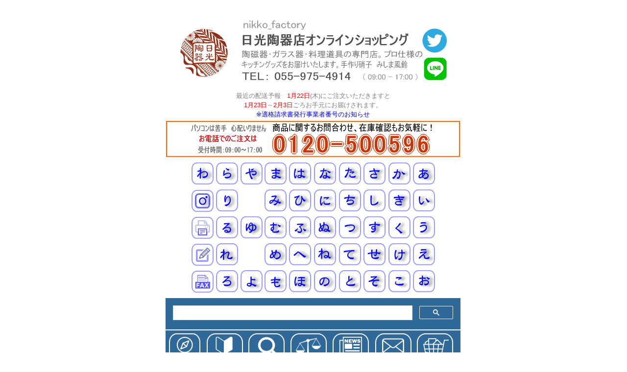

--- FILE ---
content_type: text/html
request_url: https://nikko-factory.co.jp/shop/P-19305.html
body_size: 63413
content:
<!DOCTYPE HTML>
<HTML>
<HEAD>
<META charset="utf-8">
<META name="keywords" content="アルファ,ガラス食器,通販">
<META NAME="Description" content="アルファ　ガラス食器をお求めやすい卸価格でネット通販している業務用調理道具、食器の専門店です。今月は商品合計が11,000円以上のお買い上げで、送料から800円お値引きいたします。">
<meta property="og:type" content="website"><meta property="og:image" content="https://nikko-factory.co.jp/shop/img/fb_ico.jpg" />
<meta property="og:site_name" content="アルファ　ガラス食器: 日光陶器店" />
<meta property="og:description" content="アルファ　ガラス食器のネット通販なら日光陶器店　業務用食器、厨房用品などテーブルウエアーからキッチングッズをお手ごろな価格でお届けしております。手作りガラスみしま風鈴やオリジナル食器、IH電磁調理機で使用できるお鍋や圧力鍋、家庭の味をサポートする保存容器や調理道具も人気です。" />
<TITLE>アルファ　ガラス食器:日光陶器店</TITLE>
<!-- Global site tag (gtag.js) - Google Analytics -->
<script async src="https://www.googletagmanager.com/gtag/js?id=UA-42002887-1"></script>
<script>
  window.dataLayer = window.dataLayer || [];
  function gtag(){dataLayer.push(arguments);}
  gtag('js', new Date());

  gtag('config', 'UA-42002887-1');
</script>
</HEAD>
<BODY bgcolor="#ffffff">
<CENTER><!DOCTYPE html>
<HEAD>
<META charset="utf-8">
<meta name="viewport" content="width=device-width">
<meta property="og:type" content="website"><meta property="og:image" content="https://nikko-factory.co.jp/shop/img/fb_ico.jpg" />
<link charset="UTF-8" href="style_nikko600.css" rel="stylesheet"><script type="text/javascript" src="https://ajax.googleapis.com/ajax/libs/jquery/1.7/jquery.min.js"></script>
<script>
$(function() {
    var nav = $('.nav');
    var navTop = nav.offset().top;
    $(window).scroll(function () {
        var winTop = $(this).scrollTop();
        if (winTop >= navTop) {
            nav.addClass('fixed')
        } else if (winTop <= navTop) {
            nav.removeClass('fixed')
        }
    });
    $('li', nav).hover(function(){
        $('ul',this).slideDown('fast');
    },
    function(){
        $('ul',this).slideUp('fast');
    });
});
</script><script type="text/javascript" src="date.js"></script>
</HEAD>
<BODY>
<TABLE width="600
" border="0" cellpadding="0" cellspacing="0" align="center">
  <TBODY valign="top">
    <TR valign="top" align="middle">
      <TD width="600" align="center">
      <TABLE width="600">
  <TBODY>
    <tr>
      <TD width="600" colspan="7" align="center"><p><br>
      </p>
        <p>          <IMG src="img/os_titlelogo.gif" width="598" height="137" border="0" usemap="#os_titlelogo">
          <MAP name="os_titlelogo">
            <AREA href="../index.html" shape="circle" coords="78,71,51">
            <AREA href="javascript:window.open('http://twitter.com/share?text='+encodeURIComponent(document.title)+'&url='+encodeURIComponent(location.href),'sharewindow','width=550, height=450, personalbar=0, toolbar=0, scrollbars=1, resizable=!');" shape="circle" coords="548,47,27"><br>
            <AREA href="https://line.me/R/ti/p/%40dwd3370u" target="_blank" shape="rect" coords="527,83,574,128">
            <AREA shape="default" nohref>
          </MAP>
        </p></td>
    </tr>
    <tr>
      <TD colspan="7" align="center" bgcolor="#FFFFFF"><small><FONT color=gray>        最近の配送予報　<FONT color=red><span class="duedate" data-date="0" data-text="MM月DD日"></span></FONT><span class="duedate" data-date="0" data-text="(W)"></span>にご注文いただきますと<br>
        <FONT color=red><span class="duedate" data-date="1" data-text="MM月DD日"></span></FONT>～<FONT color=red><span class="duedate" data-date="10" data-text="MM月DD日"></span></FONT>ごろお手元にお届けされます。<br>
        <a href="guide.html">※適格請求書発行事業者番号のお知らせ</a></FONT></small></td>
    </tr>
    <tr>
      <TD colspan="7" align="center" bgcolor="#FFFFFF"><a href="tel:0120500596"><img src="img/0120-500596.gif" width="600" height="74"></a></td>
    </tr>
          <tr>
            <TD align="center" colspan="11">
              <TABLE>
                <TBODY>
                  <tr>
                    <TD width="30" height="30"><FONT size="+2"><A href="all-wa.html"><IMG src="img/imawa.gif" width="46" height="45" border="0" alt="わ"></A></FONT></td>
                    <TD width="30" height="30"><FONT size="+2"><A href="all-ra.html"><IMG src="img/imara.gif" width="45" height="45" border="0" alt="ら"></A></FONT></td>
                    <TD width="30" height="30"><FONT size="+2"><A href="all-ya.html"><IMG src="img/imaya.gif" width="45" height="45" border="0" alt="や"></A></FONT></td>
                    <TD width="30" height="30"><FONT size="+2"><A href="all-ma.html"><IMG src="img/imama.gif" width="46" height="45" border="0" alt="ま"></A></FONT></td>
                    <TD width="30" height="30"><FONT size="+2"><A href="all-ha.html"><IMG src="img/imaha.gif" width="45" height="45" border="0" alt="は"></A></FONT></td>
                    <TD width="30" height="30"><FONT size="+2"><A href="all-na.html"><IMG src="img/imana.gif" width="46" height="45" border="0" alt="な"></A></FONT></td>
                    <TD width="30" height="30"><FONT size="+2"><A href="all-ta.html"><IMG src="img/imata.gif" width="46" height="45" border="0" alt="た"></A></FONT></td>
                    <TD width="30" height="30"><FONT size="+2"><A href="all-sa.html"><IMG src="img/imasa.gif" width="45" height="45" border="0" alt="さ"></A></FONT></td>
                    <TD width="30" height="30"><FONT size="+2"><A href="all-ka.html"><IMG src="img/imaka.gif" width="46" height="45" border="0" alt="か"></A></FONT></td>
                    <TD width="30" height="30"><FONT size="+2"><A href="all-a.html"><IMG src="img/imaa.gif" width="45" height="45" border="0" alt="あ"></A></FONT></td>
                  </tr>
                  <tr>
                    <TD width="30" height="30"><a href="now.html"><img src="img/imainstagram.gif" width="45" height="45" border="0" alt="SNS"></a></td>
                    <TD width="30" height="30"><FONT size="+2"><A href="all-ri.html"><IMG src="img/imari.gif" width="45" height="45" border="0" alt="り"></A></FONT></td>
                    <TD width="30" height="30"></td>
                    <TD width="30" height="30"><FONT size="+2"><A href="all-mi.html"><IMG src="img/imami.gif" width="46" height="45" border="0" alt="み"></A></FONT></td>
                    <TD width="30" height="30"><FONT size="+2"><A href="all-hi.html"><IMG src="img/imahi.gif" width="46" height="45" border="0" alt="ひ"></A></FONT></td>
                    <TD width="30" height="30"><FONT size="+2"><A href="all-ni.html"><IMG src="img/imani.gif" width="45" height="45" border="0" alt="に"></A></FONT></td>
                    <TD width="30" height="30"><FONT size="+2"><A href="all-chi.html"><IMG src="img/imachi.gif" width="45" height="45" border="0" alt="ち"></A></FONT></td>
                    <TD width="30" height="30"><FONT size="+2"><A href="all-si.html"><IMG src="img/imashi.gif" width="45" height="45" border="0" alt="し"></A></FONT></td>
                    <TD width="30" height="30"><FONT size="+2"><A href="all-ki.html"><IMG src="img/imaki.gif" width="45" height="45" border="0" alt="き"></A></FONT></td>
                    <TD width="30" height="30"><FONT size="+2"><A href="all-i.html"><IMG src="img/imai.gif" width="46" height="45" border="0" alt="い"></A></FONT></td>
                  </tr>
                  <tr>
                    <td><a href="#" onclick="window.print(); return false;"><IMG src="img/imaprint.gif" width="45" height="45" border="0" alt="ページを印刷する"></a></td>
                    <TD width="30" height="30"><FONT size="+2"><A href="all-ru.html"><IMG src="img/imaru.gif" width="45" height="45" border="0" alt="る"></A></FONT></td>
                    <TD width="30" height="30"><FONT size="+2"><A href="all-yu.html"><IMG src="img/imayu.gif" width="45" height="45" border="0" alt="ゆ"></A></FONT></td>
                    <TD width="30" height="30"><FONT size="+2"><A href="all-mu.html"><IMG src="img/imamu.gif" width="45" height="45" border="0" alt="む"></A></FONT></td>
                    <TD width="30" height="30"><FONT size="+2"><A href="all-fu.html"><IMG src="img/imafu.gif" width="47" height="45" border="0" alt="ふ"></A></FONT></td>
                    <TD width="30" height="30"><FONT size="+2"><A href="all-nu.html"><IMG src="img/imanu.gif" width="46" height="45" border="0" alt="ぬ"></A></FONT></td>
                    <TD width="30" height="30"><FONT size="+2"><A href="all-tu.html"><IMG src="img/imatu.gif" width="45" height="45" border="0" alt="つ"></A></FONT></td>
                    <TD width="30" height="30"><FONT size="+2"><A href="all-su.html"><IMG src="img/imasu.gif" width="46" height="45" border="0" alt="す"></A></FONT></td>
                    <TD width="30" height="30"><FONT size="+2"><A href="all-ku.html"><IMG src="img/imaku.gif" width="45" height="45" border="0" alt="く"></A></FONT></td>
                    <TD width="30" height="30"><FONT size="+2"><A href="all-u.html"><IMG src="img/imau.gif" width="45" height="45" border="0" alt="う"></A></FONT></td>
                  </tr>
                  <tr>
                    <td><a href="shop/../../weblog/"><img src="img/imaweblog.gif" width="45" height="45" border="0"></a></td>
                    <TD width="30" height="30"><FONT size="+2"><A href="all-re.html"><IMG src="img/imare.gif" width="46" height="45" border="0" alt="れ"></A></FONT></td>
                    <TD width="30" height="30"></td>
                    <TD width="30" height="30"><FONT size="+2"><A href="all-me.html"><IMG src="img/imame.gif" width="46" height="45" border="0" alt="め"></A></FONT></td>
                    <TD width="30" height="30"><FONT size="+2"><A href="all-he.html"><IMG src="img/imahe.gif" width="46" height="45" border="0" alt="へ"></A></FONT></td>
                    <TD width="30" height="30"><FONT size="+2"><A href="all-ne.html"><IMG src="img/imane.gif" width="47" height="45" border="0" alt="ね"></A></FONT></td>
                    <TD width="30" height="30"><FONT size="+2"><A href="all-te.html"><IMG src="img/imate.gif" width="45" height="45" border="0" alt="て"></A></FONT></td>
                    <TD width="30" height="30"><FONT size="+2"><A href="all-se.html"><IMG src="img/imase.gif" width="47" height="45" border="0" alt="せ"></A></FONT></td>
                    <TD width="30" height="30"><FONT size="+2"><A href="all-ke.html"><IMG src="img/imake.gif" width="46" height="45" border="0" alt="け"></A></FONT></td>
                    <TD width="30" height="30"><FONT size="+2"><A href="all-e.html"><IMG src="img/imae.gif" width="46" height="45" border="0" alt="え"></A></FONT></td>
                  </tr>
                  <tr>
                    <td><a href="./fax.html"><img src="img/imafax.gif" width="45" height="45" border="0"></a></td>
                    <TD width="30" height="30"><FONT size="+2"><A href="all-ro.html"><IMG src="img/imaro.gif" width="45" height="45" border="0" alt="ろ"></A></FONT></td>
                    <TD width="30" height="30"><FONT size="+2"><A href="all-yo.html"><IMG src="img/imayo.gif" width="45" height="45" border="0" alt="よ"></A></FONT></td>
                    <TD width="30" height="30"><FONT size="+2"><A href="all-mo.html"><IMG src="img/imamo.gif" width="45" height="45" border="0" alt="も"></A></FONT></td>
                    <TD width="30" height="30"><FONT size="+2"><A href="all-ho.html"><IMG src="img/imaho.gif" width="46" height="45" border="0" alt="ほ"></A></FONT></td>
                    <TD width="30" height="30"><FONT size="+2"><A href="all-no.html"><IMG src="img/imano.gif" width="45" height="45" border="0" alt="の"></A></FONT></td>
                    <TD width="30" height="30"><FONT size="+2"><A href="all-to.html"><IMG src="img/imato.gif" width="45" height="45" border="0" alt="と"></A></FONT></td>
                    <TD width="30" height="30"><FONT size="+2"><A href="all-so.html"><IMG src="img/imaso.gif" width="45" height="45" border="0" alt="そ"></A></FONT></td>
                    <TD width="30" height="30"><FONT size="+2"><A href="all-ko.html"><IMG src="img/imako.gif" width="45" height="45" border="0" alt="こ"></A></FONT></td>
                    <TD width="30" height="30"><FONT size="+2"><A href="all-o.html"><IMG src="img/imao.gif" width="46" height="45" border="0" alt="お"></A></FONT></td>
                  </tr>
                </TBODY>
              </TABLE>
            </td>
          </tr>
          <tr>
            <TD colspan="7" align="center" bgcolor="#2E699A" ><script async src="https://cse.google.com/cse.js?cx=a9ac0f57ba377c1bb"></script>
<div class="gcse-search"></TD>
          </TR>
          <tr>
            <TD colspan="7" align="center" bgcolor="#2E699A" ><div class="nav">
    <ul class="clearfix"><li><a href="../next.cgi?page=random01""><img src="img/go_tours.gif" width="72" height="80" border="0" alt="index"></a></li><li><a href="guide.html"><img src="img/go_guide.gif" width="82" height="80" border="0" alt="購入ガイド"></a></li>
        <li><a href="category.html"><IMG src="img/go_search.gif" width="82" height="80" border="0" alt="カテゴリ"></a></li>
        <li><a href="#recom"><IMG src="img/go_recom.gif" width="82" height="80" border="0" alt="似ている関連商品"></a></li><li><a href="index.html"><img src="img/go_news.gif" width="82" height="80" border="0" alt="ブログ日光陶器店"></a></li><li><a href="../../weblog/mail/"><img src="img/go_mail.gif" width="82" height="80" border="0" alt="お問い合わせ"></a></li><li><a href="mart.cgi"><IMG src="img/go_cart.gif" width="82" height="80" border="0" alt="カゴの中をみる"></a></li>
    </ul>
            </div></TD>
    </TR>
        </TBODY>
</TABLE>
</BODY>
</HTML>

<TABLE>
  <TBODY>
    <tr>
      <TD colspan="5" valign="top" bgcolor="#ffffff" width="600">
      <TABLE bgcolor="#ffffff">
        <TBODY>
          <tr>
            <TD colspan="9" bgcolor="#ffffff" valign="top" align="center">
            <TABLE bgcolor="#ffffff" width="600">
              <TBODY align="center">
                <tr>
                  <TD colspan="3" align="left"><A href="../index.html">TOP</A>＞<A href="06-00.html"><IMG src="ico001.gif" width="16" height="16" border="0">ガラス食器</A>＞<A href="06-01.html">ガラス食器</A></td>
                </tr>
                <tr>
                  <TD colspan="3" align="left"></td>
                </tr>
                <tr>
                  <td colspan="3" align="center" bgcolor="#000099"><img src="line600.gif" border="0" ><br><h1 style="margin:0"><font color="#ffffff">アルファ　ガラス食器</FONT></h1></td>
                </tr>
                <tr>
                  <TD colspan="3"><IMG src="img/P-19305b.jpg" border="0" width="453" height="129"></td>
                </tr>
                <tr>
                  <TD colspan="3" align="center">
                  <P class="main">　</P>
                  <P class="main"><IMG src="img/osusume1.gif" alt="おすすめポイント" width="70" height="54" border="0">　一番よく使われているプレーンなガラス食器です<br>
                    サラダ、パスタ、冷しゃぶなどの冷たいメニューに合いますよ。</P>
                  <P class="main"><br>
                  </P>
                  </td>
                </tr>
                <tr>
                  <TD colspan="2" align="center" valign="top"><IMG src="img/line300w.gif" width="300" height="19" border="0"><br>
                  <br>
                  <IMG src="img/P-19305.jpg" border="0" width="189" height="83"></td>
                  <TD valign="top">
                  <TABLE cellspacing="0" cellpadding="0" border="0">
                    <TBODY>
                      <TR valign="top" align="middle">
                        <TD align="left" width="300" valign="top"><IMG src="img/line300od.gif" border="0" width="300" height="19"><br>
                        <TABLE cellspacing="0" cellpadding="1" width="300" bgcolor="#ff9900" border="0">
                          <TBODY>
                            <tr>
                              <TD width="100%">
                              <TABLE cellspacing="0" cellpadding="4" width="100%" border="0" bgcolor="#ffffff">
                                <TBODY>
                                  <tr>
                                    <td>
                                    <FORM style="margin:0" method="POST" action="https://nikko-factory.co.jp/shop/mart.cgi" target="_top">品番：P-19305<br>
                                    品名：アルファ　プレート21　3個入<br>
                                    寸法：φ210×H25mm<br>
                                    <FONT size="-1">※　1個あたり<FONT color="#cb0115"><b>560円</b></FONT></FONT><br><FONT size="-1">参考価格：2,112円　</FONT><B><FONT color="#bf0000" size="-1">20%OFF</FONT></B><BR>価格<B><FONT color="#FF0000">￥１，６８０円
<br>
                                    </FONT></B>数量：<input type="hidden" name="code" value="P_19305"><input type="text" name="num" value="1" size="3"> <INPUT type="image" src="img/gocargon.gif" alt="買い物カゴへいれる"></FORM>
                                    </td>
                                  </tr>
                                </TBODY>
                              </TABLE>
                              </td>
                            </tr>
                          </TBODY>
                        </TABLE>
                        </td>
                      </tr>
                      <tr></tr>
                    </TBODY>
                  </TABLE>
                  </td>
                </tr>
                <tr>
                  <TD colspan="3"><IMG src="line600o.gif" width="598" height="4" border="0"></td>
                </tr>
                <tr>
                  <TD colspan="2" align="center" valign="top"><br>
                  <IMG src="img/P-19306.jpg" border="0" width="178" height="82"></td>
                  <TD valign="top">
                  <TABLE cellspacing="0" cellpadding="0" border="0">
                    <TBODY>
                      <TR valign="top" align="middle">
                        <td>
                        <TABLE cellspacing="0" cellpadding="1" width="300" bgcolor="#ff9900" border="0">
                          <TBODY>
                            <tr>
                              <TD width="100%">
                              <TABLE cellspacing="0" cellpadding="4" width="100%" border="0" bgcolor="#ffffff">
                                <TBODY>
                                  <tr>
                                    <td>
                                    <FORM style="margin:0" method="POST" action="https://nikko-factory.co.jp/shop/mart.cgi" target="_top">品番：P-19306<br>
                                    品名：アルファ　プレート18　6個入<br>
                                    寸法：φ180×H22mm<br>
                                    <FONT size="-1">※　1個あたり<FONT color="#cb0115"><b>379円</b></FONT></FONT><br><FONT size="-1">参考価格：2,838円　</FONT><B><FONT color="#bf0000" size="-1">20%OFF</FONT></B><BR>価格<B><FONT color="#FF0000">￥２，２７０円
<br>
                                    </FONT></B>数量：<input type="hidden" name="code" value="P_19306"><input type="text" name="num" value="1" size="3"> <INPUT type="image" src="img/gocargon.gif" alt="買い物カゴへいれる"></FORM>
                                    </td>
                                  </tr>
                                </TBODY>
                              </TABLE>
                              </td>
                            </tr>
                          </TBODY>
                        </TABLE>
                        </td>
                      </tr>
                      <tr></tr>
                    </TBODY>
                  </TABLE>
                  </td>
                </tr>
                <tr>
                  <TD colspan="3"><IMG src="line600o.gif" width="598" height="4" border="0"></td>
                </tr><tr><TD colspan="2" align="center" valign="top"><br>
                  <IMG src="img/P-19307.jpg" border="0" width="167" height="81"></td>
                  <TD valign="top">
                  <TABLE cellspacing="0" cellpadding="0" border="0">
                    <TBODY>
                      <TR valign="top" align="middle">
                        <td>
                        <TABLE cellspacing="0" cellpadding="1" width="300" bgcolor="#ff9900" border="0">
                          <TBODY>
                            <tr>
                              <TD width="100%">
                              <TABLE cellspacing="0" cellpadding="4" width="100%" border="0" bgcolor="#ffffff">
                                <TBODY>
                                  <tr>
                                    <td>
                                    <FORM style="margin:0" method="POST" action="https://nikko-factory.co.jp/shop/mart.cgi" target="_top">品番：P-19307<br>
                                    品名：アルファ　プレート15　6個入<br>
                                    寸法：φ150×H21mm<br>
                                    <FONT size="-1">※　1個あたり<FONT color="#cb0115"><b>352円</b></FONT></FONT><br><FONT size="-1">参考価格：2,640円　</FONT><B><FONT color="#bf0000" size="-1">20%OFF</FONT></B><BR>価格<B><FONT color="#FF0000">￥２，１１０円
<br>
                                    </FONT></B>数量：<input type="hidden" name="code" value="P_19307"><input type="text" name="num" value="1" size="3"> <INPUT type="image" src="img/gocargon.gif" alt="買い物カゴへいれる"></FORM>
                                    </td>
                                  </tr>
                                </TBODY>
                              </TABLE>
                              </td>
                            </tr>
                          </TBODY>
                        </TABLE>
                        </td>
                      </tr>
                      <tr></tr>
                    </TBODY>
                  </TABLE>
                  </td>
                </tr>
                <tr>
                  <TD colspan="3"><IMG src="line600o.gif" width="598" height="4" border="0"></td></tr>
                <tr>
                  <TD colspan="2" align="center" valign="top"><br>
                    <br>
                    <IMG src="img/P-19307.jpg" border="0" width="130" height="55"></td>
                  <TD valign="top">
                  <TABLE cellspacing="0" cellpadding="0" border="0">
                    <TBODY>
                      <TR valign="top" align="middle">
                        <td>
                        <TABLE cellspacing="0" cellpadding="1" width="300" bgcolor="#ff9900" border="0">
                          <TBODY>
                            <tr>
                              <TD width="100%">
                              <TABLE cellspacing="0" cellpadding="4" width="100%" border="0" bgcolor="#ffffff">
                                <TBODY>
                                  <tr>
                                    <td>
                                    <FORM style="margin:0" method="POST" action="https://nikko-factory.co.jp/shop/mart.cgi" target="_top">
                                      品番：P-19310<br>
                                        品名：アルファ　プレート12　6個入<br>
                                        寸法：φ120×H20mm<br>
                                        <FONT size="-1">※　1個あたり<FONT color="#cb0115"><b>342円</b></FONT></FONT><br><FONT size="-1">参考価格：2,574円　</FONT><B><FONT color="#bf0000" size="-1">20%OFF</FONT></B><BR>価格<B><FONT color="#FF0000">￥２，０５０円
                                          <br>
                                          </FONT></B>数量：<input type="hidden" name="code" value="P_19310"><input type="text" name="num" value="1" size="3"> <INPUT type="image" src="img/gocargon.gif" alt="買い物カゴへいれる">
                                      
</FORM>
                                    </td>
                                  </tr>
                                </TBODY>
                              </TABLE>
                              </td>
                            </tr>
                          </TBODY>
                        </TABLE>
                        </td>
                      </tr>
                      <tr></tr>
                    </TBODY>
                  </TABLE>
                  </td>
                </tr>
                <tr>
                  <TD colspan="3"><IMG src="line600o.gif" width="598" height="4" border="0"></td>
                </tr>
                <tr>
                  <TD colspan="2" align="center" valign="top"><IMG src="img/P-19301.jpg" border="0" width="192" height="113"></td>
                  <TD valign="top">
                  <TABLE cellspacing="0" cellpadding="0" border="0">
                    <TBODY>
                      <TR valign="top" align="middle">
                        <td>
                        <TABLE cellspacing="0" cellpadding="1" width="300" bgcolor="#ff9900" border="0">
                          <TBODY>
                            <tr>
                              <TD width="100%">
                              <TABLE cellspacing="0" cellpadding="4" width="100%" border="0" bgcolor="#ffffff">
                                <TBODY>
                                  <tr>
                                    <td>
                                    <FORM style="margin:0" method="POST" action="https://nikko-factory.co.jp/shop/mart.cgi" target="_top">品番：P-19301<br>
                                    品名：アルファ　ボール18　3個入<br>
                                    寸法：φ180×H60mm<br>
                                    <FONT size="-1">※　1個あたり<FONT color="#cb0115"><b>537円</b></FONT></FONT><br><FONT size="-1">参考価格：2,013円　</FONT><B><FONT color="#bf0000" size="-1">20%OFF</FONT></B><BR>価格<B><FONT color="#FF0000">￥１，６１０円
<br>
                                    </FONT></B>数量：<input type="hidden" name="code" value="P_19301"><input type="text" name="num" value="1" size="3"> <INPUT type="image" src="img/gocargon.gif" alt="買い物カゴへいれる"></FORM>
                                    </td>
                                  </tr>
                                </TBODY>
                              </TABLE>
                              </td>
                            </tr>
                          </TBODY>
                        </TABLE>
                        </td>
                      </tr>
                      <tr></tr>
                    </TBODY>
                  </TABLE></td>
                </tr>
                <tr>
                  <TD colspan="3"><IMG src="line600o.gif" width="598" height="4" border="0"></td>
                </tr>
                <tr>
                  <TD colspan="2" align="center" valign="top"><IMG src="img/P-19302.jpg" border="0" width="180" height="107"></td>
                  <TD valign="top">
                  <TABLE cellspacing="0" cellpadding="0" border="0">
                    <TBODY>
                      <TR valign="top" align="middle">
                        <td>
                        <TABLE cellspacing="0" cellpadding="1" width="300" bgcolor="#ff9900" border="0">
                          <TBODY>
                            <tr>
                              <TD width="100%">
                              <TABLE cellspacing="0" cellpadding="4" width="100%" border="0" bgcolor="#ffffff">
                                <TBODY>
                                  <tr>
                                    <td>
                                    <FORM style="margin:0" method="POST" action="https://nikko-factory.co.jp/shop/mart.cgi" target="_top">品番：P-19302<br>
                                    品名：アルファ　ボール15　6個入<br>
                                    寸法：φ152×H51mm<br>
                                    <FONT size="-1">※　1個あたり<FONT color="#cb0115"><b>352円</b></FONT></FONT><br><FONT size="-1">参考価格：2,640円　</FONT><B><FONT color="#bf0000" size="-1">20%OFF</FONT></B><BR>価格<B><FONT color="#FF0000">￥２，１１０円
<br>
                                    </FONT></B>数量：<input type="hidden" name="code" value="P_19302"><input type="text" name="num" value="1" size="3"> <INPUT type="image" src="img/gocargon.gif" alt="買い物カゴへいれる"></FORM>
                                    </td>
                                  </tr>
                                </TBODY>
                              </TABLE>
                              </td>
                            </tr>
                          </TBODY>
                        </TABLE>
                        </td>
                      </tr>
                      <tr></tr>
                    </TBODY>
                  </TABLE>
                  </td>
                </tr>
                <tr>
                  <TD colspan="3"><IMG src="line600o.gif" width="598" height="4" border="0"></td>
                </tr>
                <tr>
                  <TD colspan="2" align="center" valign="top"><IMG src="img/P-19303.jpg" border="0" width="170" height="106"></td>
                  <TD valign="top">
                  <TABLE cellspacing="0" cellpadding="0" border="0">
                    <TBODY>
                      <TR valign="top" align="middle">
                        <td>
                        <TABLE cellspacing="0" cellpadding="1" width="300" bgcolor="#ff9900" border="0">
                          <TBODY>
                            <tr>
                              <TD width="100%">
                              <TABLE cellspacing="0" cellpadding="4" width="100%" border="0" bgcolor="#ffffff">
                                <TBODY>
                                  <tr>
                                    <td>
                                    <FORM style="margin:0" method="POST" action="https://nikko-factory.co.jp/shop/mart.cgi" target="_top">品番：P-19303<br>
                                    品名：アルファ　ボール12　6個入<br>
                                    寸法：φ120×H44mm<br>
                                    <FONT size="-1">※　1個あたり<FONT color="#cb0115"><b>307円</b></FONT></FONT><br><FONT size="-1">参考価格：2,310円　</FONT><B><FONT color="#bf0000" size="-1">20%OFF</FONT></B><BR>価格<B><FONT color="#FF0000">￥１，８４０円
<br>
                                    </FONT></B>数量：<input type="hidden" name="code" value="P_19303"><input type="text" name="num" value="1" size="3"> <INPUT type="image" src="img/gocargon.gif" alt="買い物カゴへいれる"></FORM>
                                    </td>
                                  </tr>
                                </TBODY>
                              </TABLE>
                              </td>
                            </tr>
                          </TBODY>
                        </TABLE>
                        </td>
                      </tr>
                      <tr></tr>
                    </TBODY>
                  </TABLE>
                  </td>
                </tr>
                <tr>
                  <TD colspan="3"><IMG src="line600o.gif" width="598" height="4" border="0"></td>
                </tr>
                <tr>
                  <TD colspan="2" align="center" valign="top"><IMG src="img/P-19304.jpg" border="0" width="136" height="111"></td>
                  <TD valign="top">
                  <TABLE cellspacing="0" cellpadding="0" border="0">
                    <TBODY>
                      <TR valign="top" align="middle">
                        <td>
                        <TABLE cellspacing="0" cellpadding="1" width="300" bgcolor="#ff9900" border="0">
                          <TBODY>
                            <tr>
                              <TD width="100%">
                              <TABLE cellspacing="0" cellpadding="4" width="100%" border="0" bgcolor="#ffffff">
                                <TBODY>
                                  <tr>
                                    <td>
                                    <FORM style="margin:0" method="POST" action="https://nikko-factory.co.jp/shop/mart.cgi" target="_top">品番：P-19304<br>
                                    品名：アルファ　ボール9　6個入<br>
                                    寸法：φ94×H54mm<br>
                                    <FONT size="-1">※　1個あたり<FONT color="#cb0115"><b>245円</b></FONT></FONT><br><FONT size="-1">参考価格：1,848円　</FONT><B><FONT color="#bf0000" size="-1">20%OFF</FONT></B><BR>価格<B><FONT color="#FF0000">￥１，４７０円<br>
                                    </FONT></B>数量：<input type="hidden" name="code" value="P_19304"><input type="text" name="num" value="1" size="3"> <INPUT type="image" src="img/gocargon.gif" alt="買い物カゴへいれる"></FORM>
                                    </td>
                                  </tr>
                                </TBODY>
                              </TABLE>
                              </td>
                            </tr>
                          </TBODY>
                        </TABLE>
                        </td>
                      </tr>
                      <tr></tr>
                    </TBODY>
                  </TABLE>
                  </td>
                </tr>
                <tr>
                  <TD colspan="3"><IMG src="line600o.gif" width="598" height="4" border="0"></td>
                </tr>
              </TBODY>
            </TABLE>
            </td>
          </tr>
          <tr>
            <TD colspan="9" align="center" bgcolor="#ffffff"> </td>
          </tr>
          <tr>
            <TD colspan="9" align="center" bgcolor="#ffffff"><A href="https://nikko-factory.co.jp/" target="_top"><B>他の商品も見てみる</B></A>&nbsp;<B><A href="https://nikko-factory.co.jp/shop/mart.cgi" target="_parent">かごの中を見る/ご注文へ</A></B> 　</td>
          </tr>
          <tr>
            <TD colspan="9"><A href="https://nikko-factory.co.jp/shop/mart.cgi" target="_parent"><IMG src="img/gocago_line.gif" width="588" height="40" border="0"></A><br><!DOCTYPE HTML>
<HTML>
<HEAD>
<META charset="utf-8">

<TITLE></TITLE></HEAD>
<BODY><CENTER>
</center></BODY>
</HTML>
 
<br>
<img src="img/reco.gif" width="598" height="25" border="0" alt="こんな商品もあります。"></td>
          </tr>
<tr>
            <TD colspan="9" align="center">おうちで応援　ダイナミックセール開催中!</td>
          </tr>
          <tr>
            <TD colspan="9"><A href="sss_salad.html">サラダ</A><!DOCTYPE HTML>
<HTML>
<HEAD>
<META charset="utf-8">
<META name="keywords" content="サラダボール,通販">
<META NAME="Description" content="サラダボール関連商品をお求めやすい卸価格でネット通販している業務用調理道具、食器の専門店です。今月は商品合計が11,000円以上のお買い上げで、送料から800円お値引きいたします。">
<meta property="og:type" content="website"><meta property="og:image" content="https://nikko-factory.co.jp/shop/img/fb_ico.jpg" />
<meta property="og:site_name" content="サラダボール関連商品: 日光陶器店" />
<meta property="og:description" content="サラダボール関連商品のネット通販なら日光陶器店　業務用食器、厨房用品などテーブルウエアーからキッチングッズをお手ごろな価格でお届けしております。手作りガラスみしま風鈴やオリジナル食器、IH電磁調理機で使用できるお鍋や圧力鍋、家庭の味をサポートする保存容器や調理道具も人気です。" />
<TITLE>サラダボール関連商品:日光陶器店</TITLE>
<!-- Global site tag (gtag.js) - Google Analytics -->
<script async src="https://www.googletagmanager.com/gtag/js?id=UA-42002887-1"></script>
<script>
  window.dataLayer = window.dataLayer || [];
  function gtag(){dataLayer.push(arguments);}
  gtag('js', new Date());

  gtag('config', 'UA-42002887-1');
</script>
<STYLE type="text/css">
<!--
A {
  text-decoration: none;
}
a:hover {
  background-color: #ffcaff;
}
-->
</STYLE>
<link charset="UTF-8" href="style_sss.css" rel="stylesheet">
</HEAD>
<BODY><TABLE>
  <TBODY>
    <tr>
      <TD width="600">
      <TABLE cellspacing="0" cellpadding="1" width="498" bgcolor="#ff9900" border="0">
        <TBODY>
          <tr>
            <TD width="100%">
            <TABLE cellspacing="0" cellpadding="4" width="100%" border="0" bgcolor="#ffffff">
              <TBODY>
                <tr>
                  <TD colspan="5" class="white">◆　サラダボール</td>
                  </tr>
                <tr>
                  <TD align="center"><img src="line120.gif" width="110" height="1"></td>
                  <TD align="center"><img src="line120.gif" width="110" height="1"></td>
                  <TD align="center"><img src="line120.gif" width="110" height="1"></td>
                  <TD align="center"><img src="line120.gif" width="110" height="1"></td>
                  <TD align="center"><img src="line120.gif" width="110" height="1"></td>
                </tr>
                <tr>
                  <TD align="center"><A href="psl25.html"><IMG src="img/psl25a.jpg" alt="ケヤキ　サラダボール" width="90" height="54" border="0"><br>
天然木<br>
サラダボール<br>
こげ茶<br>
<font color="#cb0115">１，１８０円〜</font></A></td>
                  <TD align="center"><a href="psl-24.html"><img src="img/psl-22a.jpg" alt="天然木サラダボール" width="90" height="58" border="0"><br>
天然木<br>
サラダボール<br>
ナチュラル<br>
<FONT color="#cb0115">１，１８０円〜</FONT></a></td>
                  <TD align="center">&nbsp;</td>
                  <TD align="center"><a href="psl-92.html"><img src="img/psl-92a.jpg" border="0" width="95" height="67"><br>
木製　ニュー<br>
サラダボール<br>
茶<br>
<font color="#cb0115">９９０円〜</font></a>　　 </td>
                  <TD align="center"><a href="psl-91.html"><img src="img/psl-91a.jpg" border="0" width="90" height="61"><br>
木製　ニュー<br>
サラダボール<br>
木白<br>
<font color="#cb0115">９９０円〜</font></a>　　</td>
                </tr>
                <tr>
                  <TD align="center"><a href="pslc4.html"><img src="img/pslc4a.jpg" border="0" width="96" height="75"><br>
木製<br>
サラダボール<br>
<font color="#cb0115">２，３８０円〜</font></a>　</td>
                  <TD align="center"><A href="phla7.html"><span class="main"><img src="img/phla7a.jpg" alt="ベラール　オリーブウッド　フルーツボール" border="0" /><br>
ベラール<br>
オリーブウッド<br>
フルーツボール</span><br>
<FONT color="#cb0115">31,020円〜</FONT></A></td>
                  <TD align="center"><a href="pmlb2.html"><img src="img/pmlb2a.jpg" border="0" width="91" height="50"><br>
木製　特大<br>
丸鉢ベース<br>
惣菜くり鉢<br>
<font color="#cb0115">１５，４００円〜</font></a></td>
                  <TD align="center">　<a href="rslf1.html"><img src="img/rslf3a.jpg" border="0" width="91" height="60"><br>
メラミン木目<br>
サラダボール<br>
<font color="#cb0115">５３０円〜</font></a>　</td>
                  <TD align="center">　</td>
                </tr>
                <tr>
                  <TD align="center"><a href="B-15104.html"><img src="img/B-15104a.jpg" alt="グラシューグラス" width="91" height="58" border="0"><br>
グラシュー<br>
フリーグラス<br>
ボールプレート<br>
<font size="-1">1個あたり：</font><br>
<font color="#cb0115">２６７円〜</font></a>　</td>
                  <TD align="center">　<a href="P-19305.html"><img src="img/P-19305a.jpg" alt="アルファープレート" width="90" height="95" border="0"><br>
アルファ<br>
プレート<br>
<font size="-1">1個あたり：</font><br>
<font color="#cb0115">２００円〜</font></a></td>
                  <TD align="center"><A href="ts-05108-12.html"><span class="main"><img src="img/rhn60a.jpg" alt="花かざりショットグラス（６ヶ入）　ＯＣ２００１" border="0" /><br>
花かざり<br>
ビュッフェ<br>
グラス　カップ<br>
プレート</span><br>
<FONT color="#cb0115">４，５５４円〜</FONT></A></td>
                  <TD align="center">&nbsp;</td>
                  <TD align="center"><a href="pak14.html"><span class="main"><img src="img/pak14a.jpg" alt="アカシア　ラウンドボウル　１０cm" border="0" /><br>
アカシア<br>
木製食器<br>
ラウンドボウル<br>
プレート
        トレー<br>
カッティングボード</span><br>
<font color="#cb0115">１，３２０円〜</font></a></td>
                </tr>
                <tr>
                  <TD align="center"><a href="sm138.html"><span class="main"><img src="img/sm138a.jpg" alt="藍凛堂　芙蓉手草花　RI　リム14ボール" border="0" /><br>
藍凛堂<br>
リム14<br>
ボール</span><br>
<font color="#cb0115">６９０円</font></a></td>
                  <TD align="center"><A href="ralm6.html"><span class="main"><img src="img/ralm6a.jpg" alt="シーズンズバー　クリアボウル（ガラス製）　１４cm　Ｌ３７０７" border="0" /><br>
                    シーズンズバー<br>
クリアボウル<br>
ガラス製</span><br>
<FONT color="#cb0115">４８０円〜</FONT></A></td>
                  <TD align="center">&nbsp;</td>
                  <TD align="center">　</td>
                  <TD align="center">　</td>
                </tr>
                <tr>
                  <TD colspan="5" align="left" class="white">◆　サラダトング・サーバー</td>
                </tr>
                <tr>
                  <TD align="center">　</td>
                  <TD align="center"><A href="nkt25.html"><span class="main"><img src="img/nkt25a.jpg" alt="ベラール　オリーブウッド　カッティング　ボード　特大　５４３７２　" border="0" /><BR>
ベラール<br>
オリーブウッド<br>
カッティング<br>
ボード</span><BR>
<FONT color="#cb0115">２，８６０円～</FONT></A></td>
                  <TD align="center">　<a href="psc97.html"><img src="img/psc97a.jpg" border="0" alt="マジック　サービングスプーン" width="90" height="122" /><br>
                    マジック<br>
                    サービング<br>
  <font color="#cb0115">２，３１０円〜</font></a></td>
                  <TD align="center"><A href="oyn05.html"><span class="main"><img src="img/oyn05a.jpg" alt="ののじ１８−８ユニバーサル　パーソナルトング　ＬＴＧ−Ｓ０１" border="0" /><br>
ののじ　トング<br>
サービストング<br>
スパゲティー<br>
サラダトング</span><br>
<FONT color="#cb0115">９１０円〜</FONT></A></td>
                  <TD align="center">　<A href="ppp-50.html"><IMG src="img/ppp-50a.jpg" border="0" width="83" height="96"><br>
IKEDA<br>
岩塩挽き<br>
<FONT color="#cb0115">８，４７０円～</FONT></A></td>
                </tr>
                <tr>
                  <TD colspan="5" align="center" class="white">◆　サラダ　水切り</td>
                </tr>
                <tr>
                  <TD align="center"><A href="bspc5.html"><span class="main"><img src="img/bspc5a.jpg" alt="ザッセンハウス　スパイスグラインダー　ＺＡＳ０７６０８０　" border="0" /><br>
                    ザッセンハウス<br>
スパイス<br>
グラインダー</span><br>
<FONT color="#cb0115">６，３１０円〜</FONT></A></td>
                  <TD align="center"><A href="asl21.html"><span class="main"><img src="img/asl2a.jpg" alt="野菜水切り器　バリバリサラダビッグ　" border="0" /><br>
野菜水切り器<br>
バリバリ<br>
サラダ</span><br>
<FONT color="#cb0115">８９０円〜</FONT></A>　</td>
                  <TD align="center">　<A href="amz11.html"><span class="main"><img src="img/amz11a.jpg" alt="抗菌ジャンボ野菜水切り器　２０型" border="0" /><br>
抗菌<br>
ジャンボ<br>
野菜水切り器</span><br>
<FONT color="#cb0115">30,360円〜</FONT></A></td>
                  <TD align="center"><A href="asl63.html"><span class="main"><img src="img/asl630a.jpg" alt="ＶｉＶ（ヴィヴ）サラダスピナー　Ｓ　レッド　６８２００" border="0" /><br>
野菜水切り<br>
ＶｉＶ（ヴィヴ）<br>
サラダスピナー</span><br>
<FONT color="#cb0115">２，２９０円〜</FONT></A></td>
                  <TD align="center">　</td>
                </tr>
                </TBODY>
            </TABLE>
            </td>
          </tr>
        </TBODY>
      </TABLE>
      </td>
    </tr>
  </TBODY>
</TABLE>
</BODY>
</HTML>
</td>
          </tr>
          <tr>
            <TD colspan="9"></td>
          </tr>
          <tr>
            <TD colspan="9"><!DOCTYPE HTML>
<HTML>
<HEAD>
<META charset="utf-8">

</HEAD>
<BODY><TABLE cellspacing="0" cellpadding="4" width="556" bgcolor="#ffffff" border="0" align="center">
              <TBODY>
                <tr>
                  <TD colspan="3"><CENTER>
                    <br>
                  </CENTER>
                    <CENTER>
                      <IMG src="img/imafirst.gif" width="560 height="39" border="0">
                    </CENTER>
                    <br>
                    <TABLE align="center">
                      <TBODY align="center">
    <tr>
      <TD align="center" colspan="11">
        <TABLE>
          <TBODY>
            <tr>
              <TD width="30" height="30"><FONT size="+2"><A href="all-wa.html"><IMG src="img/imawa.gif" width="46" height="45" border="0" alt="わ"></A></FONT></td>
              <TD width="30" height="30"><FONT size="+2"><A href="all-ra.html"><IMG src="img/imara.gif" width="45" height="45" border="0" alt="ら"></A></FONT></td>
              <TD width="30" height="30"><FONT size="+2"><A href="all-ya.html"><IMG src="img/imaya.gif" width="45" height="45" border="0" alt="や"></A></FONT></td>
              <TD width="30" height="30"><FONT size="+2"><A href="all-ma.html"><IMG src="img/imama.gif" width="46" height="45" border="0" alt="ま"></A></FONT></td>
              <TD width="30" height="30"><FONT size="+2"><A href="all-ha.html"><IMG src="img/imaha.gif" width="45" height="45" border="0" alt="は"></A></FONT></td>
              <TD width="30" height="30"><FONT size="+2"><A href="all-na.html"><IMG src="img/imana.gif" width="46" height="45" border="0" alt="な"></A></FONT></td>
              <TD width="30" height="30"><FONT size="+2"><A href="all-ta.html"><IMG src="img/imata.gif" width="46" height="45" border="0" alt="た"></A></FONT></td>
              <TD width="30" height="30"><FONT size="+2"><A href="all-sa.html"><IMG src="img/imasa.gif" width="45" height="45" border="0" alt="さ"></A></FONT></td>
              <TD width="30" height="30"><FONT size="+2"><A href="all-ka.html"><IMG src="img/imaka.gif" width="46" height="45" border="0" alt="か"></A></FONT></td>
              <TD width="30" height="30"><FONT size="+2"><A href="all-a.html"><IMG src="img/imaa.gif" width="45" height="45" border="0" alt="あ"></A></FONT></td>
              </tr>
            <tr>
              <TD width="30" height="30"><a href="#" onClick="window.print(); return false;"><img src="img/imaprint.gif" width="45" height="45" border="0" alt="ページを印刷する"></a></td>
              <TD width="30" height="30"><FONT size="+2"><A href="all-ri.html"><IMG src="img/imari.gif" width="45" height="45" border="0" alt="り"></A></FONT></td>
              <TD width="30" height="30">&nbsp;</td>
              <TD width="30" height="30"><FONT size="+2"><A href="all-mi.html"><IMG src="img/imami.gif" width="46" height="45" border="0" alt="み"></A></FONT></td>
              <TD width="30" height="30"><FONT size="+2"><A href="all-hi.html"><IMG src="img/imahi.gif" width="46" height="45" border="0" alt="ひ"></A></FONT></td>
              <TD width="30" height="30"><FONT size="+2"><A href="all-ni.html"><IMG src="img/imani.gif" width="45" height="45" border="0" alt="に"></A></FONT></td>
              <TD width="30" height="30"><FONT size="+2"><A href="all-chi.html"><IMG src="img/imachi.gif" width="45" height="45" border="0" alt="ち"></A></FONT></td>
              <TD width="30" height="30"><FONT size="+2"><A href="all-si.html"><IMG src="img/imashi.gif" width="45" height="45" border="0" alt="し"></A></FONT></td>
              <TD width="30" height="30"><FONT size="+2"><A href="all-ki.html"><IMG src="img/imaki.gif" width="45" height="45" border="0" alt="き"></A></FONT></td>
              <TD width="30" height="30"><FONT size="+2"><A href="all-i.html"><IMG src="img/imai.gif" width="46" height="45" border="0" alt="い"></A></FONT></td>
              </tr>
            <tr>
              <td><a href="now.html"><img src="img/imainstagram.gif" width="45" height="45" border="0" alt="SNS"></a></td>
              <TD width="30" height="30"><FONT size="+2"><A href="all-ru.html"><IMG src="img/imaru.gif" width="45" height="45" border="0" alt="る"></A></FONT></td>
              <TD width="30" height="30"><FONT size="+2"><A href="all-yu.html"><IMG src="img/imayu.gif" width="45" height="45" border="0" alt="ゆ"></A></FONT></td>
              <TD width="30" height="30"><FONT size="+2"><A href="all-mu.html"><IMG src="img/imamu.gif" width="45" height="45" border="0" alt="む"></A></FONT></td>
              <TD width="30" height="30"><FONT size="+2"><A href="all-fu.html"><IMG src="img/imafu.gif" width="47" height="45" border="0" alt="ふ"></A></FONT></td>
              <TD width="30" height="30"><FONT size="+2"><A href="all-nu.html"><IMG src="img/imanu.gif" width="46" height="45" border="0" alt="ぬ"></A></FONT></td>
              <TD width="30" height="30"><FONT size="+2"><A href="all-tu.html"><IMG src="img/imatu.gif" width="45" height="45" border="0" alt="つ"></A></FONT></td>
              <TD width="30" height="30"><FONT size="+2"><A href="all-su.html"><IMG src="img/imasu.gif" width="46" height="45" border="0" alt="す"></A></FONT></td>
              <TD width="30" height="30"><FONT size="+2"><A href="all-ku.html"><IMG src="img/imaku.gif" width="45" height="45" border="0" alt="く"></A></FONT></td>
              <TD width="30" height="30"><FONT size="+2"><A href="all-u.html"><IMG src="img/imau.gif" width="45" height="45" border="0" alt="う"></A></FONT></td>
              </tr>
            <tr>
              <td><a href="../../weblog"><img src="img/imaweblog.gif" width="45" height="45" border="0" alt="SNS"></a></td>
              <TD width="30" height="30"><FONT size="+2"><A href="all-re.html"><IMG src="img/imare.gif" width="46" height="45" border="0" alt="れ"></A></FONT></td>
              <TD width="30" height="30">&nbsp;</td>
              <TD width="30" height="30"><FONT size="+2"><A href="all-me.html"><IMG src="img/imame.gif" width="46" height="45" border="0" alt="め"></A></FONT></td>
              <TD width="30" height="30"><FONT size="+2"><A href="all-he.html"><IMG src="img/imahe.gif" width="46" height="45" border="0" alt="へ"></A></FONT></td>
              <TD width="30" height="30"><FONT size="+2"><A href="all-ne.html"><IMG src="img/imane.gif" width="47" height="45" border="0" alt="ね"></A></FONT></td>
              <TD width="30" height="30"><FONT size="+2"><A href="all-te.html"><IMG src="img/imate.gif" width="45" height="45" border="0" alt="て"></A></FONT></td>
              <TD width="30" height="30"><FONT size="+2"><A href="all-se.html"><IMG src="img/imase.gif" width="47" height="45" border="0" alt="せ"></A></FONT></td>
              <TD width="30" height="30"><FONT size="+2"><A href="all-ke.html"><IMG src="img/imake.gif" width="46" height="45" border="0" alt="け"></A></FONT></td>
              <TD width="30" height="30"><FONT size="+2"><A href="all-e.html"><IMG src="img/imae.gif" width="46" height="45" border="0" alt="え"></A></FONT></td>
              </tr>
            <tr>
              <td><a href="../fax.html"><img src="img/imafax.gif" width="45" height="45" border="0" alt="fax"></a></td>
              <TD width="30" height="30"><FONT size="+2"><A href="all-ro.html"><IMG src="img/imaro.gif" width="45" height="45" border="0" alt="ろ"></A></FONT></td>
              <TD width="30" height="30"><FONT size="+2"><A href="all-yo.html"><IMG src="img/imayo.gif" width="45" height="45" border="0" alt="よ"></A></FONT></td>
              <TD width="30" height="30"><FONT size="+2"><A href="all-mo.html"><IMG src="img/imamo.gif" width="45" height="45" border="0" alt="も"></A></FONT></td>
              <TD width="30" height="30"><FONT size="+2"><A href="all-ho.html"><IMG src="img/imaho.gif" width="46" height="45" border="0" alt="ほ"></A></FONT></td>
              <TD width="30" height="30"><FONT size="+2"><A href="all-no.html"><IMG src="img/imano.gif" width="45" height="45" border="0" alt="の"></A></FONT></td>
              <TD width="30" height="30"><FONT size="+2"><A href="all-to.html"><IMG src="img/imato.gif" width="45" height="45" border="0" alt="と"></A></FONT></td>
              <TD width="30" height="30"><FONT size="+2"><A href="all-so.html"><IMG src="img/imaso.gif" width="45" height="45" border="0" alt="そ"></A></FONT></td>
              <TD width="30" height="30"><FONT size="+2"><A href="all-ko.html"><IMG src="img/imako.gif" width="45" height="45" border="0" alt="こ"></A></FONT></td>
              <TD width="30" height="30"><FONT size="+2"><A href="all-o.html"><IMG src="img/imao.gif" width="46" height="45" border="0" alt="お"></A></FONT></td>
              </tr>
            </TBODY>
          </TABLE>
        </td>
    </tr>
    </TBODY>
</TABLE></td>
                </tr>
                <tr>
                  <TD colspan="3"><a href="https://line.me/R/ti/p/%40dwd3370u" target="_blank"><img src="img/LINE_start.png" border="0" width="589" height="241"></a></td>
                </tr>
                <tr>
                  <td><form><input type="button" value="このページを印刷" onClick="print()"><br>
                    </form></td>
                  <td><a href="../weblog/" target="_blank"><font size="-1"><img src="img/go_weblog.gif" border="0" width="170" height="50" /></font></a></td>
                  <td>　<a href="https://line.me/R/ti/p/%40dwd3370u"><img height="36" border="0" alt="友だち追加" src="https://scdn.line-apps.com/n/line_add_friends/btn/ja.png"><br>
                  </a></td>
                </tr>
                <tr>
                  <TD colspan="3"></td>
                </tr>
              </TABLE>
<br>
<br>
<TABLE cellspacing="0" cellpadding="0" border="0" align="center">
  <TBODY><TR valign="top" align="middle">
  <TD width="200" align="left"><img src="img/line_osusume6.gif" width="600" height="19" border="0"><br><TABLE cellspacing="0" cellpadding="1" width="600" bgcolor="#ff9900" border="0" ><TBODY><tr>
    <TD width="100%" align="center"><TABLE cellspacing="0" cellpadding="4" width="100%" border="0" bgcolor="#ffffff"><TBODY>
      <tr>
        <TD colspan="5" align="center"><a href="sss_nuki.html"><img src="img/bnk09nuki.gif" alt="手造り抜き型" width="500" height="60" border="0"><br>
          手造り抜き型　五種類の大きさ　セット、単品販売　<font color="#cc0000">８００円〜</font></a>　　</td>
      </tr>
      <tr>
        <TD align="center"><a href="wmn07.html"><span class="main"><img src="img/wmv3101.jpg" alt="マトファ　モンブラン　ステンレス　799710" border="0" width="90"><br>
マトファ<br>
モンブラン<br>
マシーン</span><br>
<font color="#cb0115">７０，４００円</font></a></td>
        <TD align="center"><A href="ahz38.html"><span class="main"><img src="img/ahz38a.jpg" alt="コージークック　ホーロー保存容器　角型　Ｓ　" border="0" /><BR>
コージークック<br>
ホーロー<br>
保存容器</span><BR>
<FONT color="#cb0115">１，０３０円〜</FONT></A></td>
        <TD align="center"><A href="bsl30.html"><IMG src="img/bsl31a.jpg" border="0" width="90" height="65"><br>
アサヒ・ソフト食<br>
シリコン型<br>
魚・肉・野菜<br>
<FONT color="#cb0115">１，８７０円</FONT></A></td>
        <TD align="center">　<A href="qsm01.html"><span class="main"><img src="img/qsm01a.jpg" alt="割烹　炭火亭（アルミ製）" border="0" /><br>
割烹 炭火亭<br>
アルミ製<br>
水コンロ</span><br>
<FONT color="#cb0115">１８，１５０円〜</FONT></A></td>
        <TD align="center"><A href="et987-119.html"><span class="main"><img src="img/et987-119a.jpg" alt="富士山　ロックグラス" border="0" /><BR>
田島硝子<br>
富士山<br>
ロックグラス</span><br>
タンブラー<BR>
<FONT color="#cb0115">５，５００円</FONT></A></td>
      </tr>
      <tr>
        <td><A href="zmin45217552.html"><span class="main"><img src="img/zmin45217552a.jpg" alt="上錦小桜5.5蓋丼" border="0" width="90"><BR>
蓋つきどんぶり<br>
蓋丼<br>
カツ丼・天丼用</span><BR>
<FONT color="#cb0115">5，060円～</FONT></A></td>
        <td><A href="xkl30.html"><span class="main"><img src="img/xkl30a.jpg" alt="クリーン・シェフ　アルコール除菌剤　クリアミストプラス　１Ｌ　" border="0" /><BR>
クリーン・シェフ<br>
アルコール除菌剤<br>
クリアミストプラス</span><BR>
<FONT color="#cb0115">９８０円～</FONT></A></td>
        <td><p><a href="bsl41.html"><span class="main"><img src="img/bsl41a.jpg" alt="アサヒ　ソフト食シリコン型　すし型　ＡＳＵ−Ｂ" border="0" /><br>
アサヒ<br>
ソフト食<br>
シリコン型<br>
すし・ソテー<br>
ハンバーグ<br>
野菜・
                    切り身</span><br>
                    <font color="#cb0115">２，２００円〜</font></a></p></td>
        <td><A href="eto_mi_yakushi.html"><span class="main"><img src="img/eto_mi_yakushia.jpg" alt="錦彩招福巳 開運福槌" border="0" width="90"><BR>
開運干支<br>
令和7年<br>
巳年の置物</span><BR>
<FONT color="#cb0115">300円～</FONT></A><a href="jhv25.html"></a></td>
        <td><p><a href="qkk19.html"><span class="main"><img src="img/qkk19a.jpg" alt="ニチネン　トップボックス　アルミ容器入り　Ａ−１５ｇ（５３６ヶ箱入）　" border="0" /><br>
ニチネン<br>
トップボックス<br>
固形燃料<br>
15g〜30g</span><br>
<font color="#cb0115">１０，２８０円〜</font></a></p></td>
      </tr>
      <tr>
        <td><img src="line120.gif" width="109" height="1"></td>
        <td><img src="line120.gif" width="109" height="1"></td>
        <td><img src="line120.gif" width="109" height="1"></td>
        <td><img src="line120.gif" width="109" height="1"></td>
        <td><img src="line120.gif" width="109" height="1"></td>
      </tr>
      <tr>
        <TD colspan="5" align="center"><IMG src="img/elected.gif" width="590" height="126" border="0" alt="日光陶器店におまかせください" ></td>
      </tr>
      </TBODY>
  </TABLE></td></tr></TBODY></TABLE></td></tr><tr></tr></TBODY>
<div align="center">
    </table>
<div align="center"><font size="-1"><img src="../r00.gif" width="9" height="14" border="0" /><a href="yoyaku.html">欠品・入荷待ちの品</a></font>　<br>
</div>
</BODY>
</HTML></td>
          </tr>
        </TBODY>
      </TABLE>
      </td>
    </tr>
    <tr>
      <TD colspan="6"><!DOCTYPE HTML>
<HTML>
<HEAD>
<META charset="utf-8">

</HEAD>
<BODY bgcolor="#ffffff">
<CENTER><a id="pageTop" href="#contents">ページトップへ</a><br>
  
<br>
<a href="tel:0559754914">お電話はこちら　055-975-4914<br>
<br>
<IMG src="img/call600.gif" border="0" width="600" height="37"></a><br>
<br>
<img src="img/size600.gif" alt="表示寸法について" width="600" height="85" border="0" /><br>
<font size="-1">※製品によってはご注文後、発注・生産にかかる製品もございます。<br>
納期が遅れます場合には改めてご連絡させていただきます。<br>
※メーカーの都合により予告なく仕様、形状、寸法が変更になる場合がございますが、予めご了承ください。</font><br>
<a href="attention.html"><font size="-1">製品の取扱い方、使用上の注意</font></a>
<br>
<br>
<font size="-1"><img src="../r00.gif" width="9" height="14" border="0" /><a href="yoyaku.html">欠品・入荷待ちの品</a></font><br>
<br>
<img src="img/haisou.gif" alt="配送について" width="593" height="246" border="0"/>
</CENTER>
<P align="center"><font size="-1"><a href="guide.html" target="_top">販売店記述</a>　|　<a href="../weblog/mail/" target="_top">お問合わせ</a>　|　<a href="https://nikko-factory.co.jp/fax.html" target="_blank">FAXで注文</a></font> <a href="https://www.facebook.com/nikko.factory" target="_blank"><img src="img/ico_facebook.gif" alt="日光陶器店 facebook" width="52" height="52" border="0"/></a> &nbsp; <a href="https://www.instagram.com/nikko_factory" target="_blank"><img src="img/ico_instagram.gif" alt="日光陶器店instagram" width="47" height="47" border="0"/></a> &nbsp;<a href="https://twitter.com/nikko_factory" target="_blank"><img src="img/ico_twitter.gif" alt="日光陶器店twitter" width="51" height="50" border="0"/></a><br>
Copyright(C)2024 by　nikko-factory All Rights Reserved &nbsp;<A type="application/rss+xml" title="RSS 1.0" href="https://nikko-factory.co.jp/rss10.xml"><IMG src="img/rss.gif" border="0" width="36" height="14" alt="ここをクリックしてブラウザのアドレス欄に表示されているのがRSS用のURLです。このURLをRSSリーダーなどに設定してご利用ください。"></A>
<script>
$(function() {
	var topBtn = $('#pageTop');
	topBtn.hide();
	$(window).scroll(function () {
		if ($(this).scrollTop() > 1200) {
			topBtn.fadeIn();
		} else {
			topBtn.fadeOut();
		}
	});
    topBtn.click(function () {
		$('body,html').animate({
			scrollTop: 0
		}, 1000);
		return false;
    });
});
</script>
</BODY>
</HTML>
</td>
    </tr>
  </TBODY>
</TABLE>
</CENTER>
</BODY>
</HTML>


--- FILE ---
content_type: text/css
request_url: https://nikko-factory.co.jp/shop/style_nikko600.css
body_size: 5442
content:
/* costommegaから */
body,html,div,blockquote,img,label,p,h1,h2,h3,h4,h5,h6,pre,ul,ol,li,dl,dt,dd{border:0;outline:none;margin:0;padding:0;}/*/,form,a,fieldset,input,th,td*/
ul{list-style:none;}

@charset "utf-8";

.style_nikko {
}
A {
  text-decoration: none;
}
a:hover {
  background-color: #ffcaff;/* マウスon　色変わる */
}
a:hover img {
opacity:0.8;
filter:alpha(opacity=80);
-ms-filter: "alpha( opacity=80 )";
}
body {
	background-repeat:repeat-y;
	background-position:right top;
}


body,html {
	font-family:"ヒラギノ角ゴ Pro W3",メイリオ,Osaka,Arial,Verdana
,"ＭＳ Ｐゴシック",sans-serif;
}

/* =======================================
	loopslider 横に流れる　screen.html
======================================= */

#container {
	width: 100%;
	text-align: center;
}

#loopslider {
	margin: 0 auto;
	width: 400px;
	height: 90px;
	text-align: center;
	position: relative;
	overflow: hidden;
}

#loopslider ul {
/*	width: 100%;*/
	height: 90px;
	float: center;
	display: inline;
	overflow: hidden;
}
#loopslider ul li {
	width: 100px;
	height: 90px;
	float: left;
	display: inline;
	overflow: hidden;
}


#loopslider ul:after {
	content: ".";
	height: 0;
	clear: both;
	display: block;
	visibility: hidden;
}

#loopslider ul {
	display: inline-block;
	overflow: hidden;
}

/* =======================================
	pageslide　ボタンをおすと横から出てくる
======================================= */
#modal { display: none; }

#pageslide {
    /* These styles MUST be included. Do not change. */
    display: none;
    position: absolute;
    top: 0;
    height: 100%;
    z-index: 999999;
    
    /* Specify the width of your pageslide here */
    width: 220px;
    padding: 0px;
    
    /* These styles are optional, and describe how the pageslide will look */
    background-color: #ddd;/*#555*/
    color: #333;/*fff*/
    -webkit-box-shadow: inset 0 0 2px 2px #bbb;
    -moz-shadow: inset 0 0 2px 2px #bbb;
    box-shadow: inset 0 0 2px 2px #bbb;

}
.nav {
    padding: 0 20px;
    margin: 0 auto 40px;
    width: 600px;
}
/* ===================
.fixed {
    position: fixed;
    top: 0;
    left: 0;
    width: 100%;
}
==================*/

html, body {
  height: 0%;
}

#Page {
  width: 600px;
  border-left: 1px solid #ccc;
  border-right: 1px solid #ccc;
  margin: auto;
  border-collapse: collapse;
  height: 0%;
  -moz-box-shadow: 0px 0px 10px #3399cc;
  -webkit-box-shadow: 0px 0px 10px #3399cc;
}
/* =======================================
	megamenu　
======================================= */
#Links {
  padding: 0px;
  font-size: 6px;
  text-align: center;
}

ul.megamenu {
  background-image: url(menu-background30.gif);
  background-repeat: repeat-x;
  background-position: 0px 0px;
}

.mm-content-base {
  background-color: #FFF;
}

a:hover {
  color: #666;
}


p, blockquote {
  margin: 0px;
  padding-top: 5px;
  padding-bottom: 5px;
}

blockquote {
  padding-left: 5px;
}

#tabular-content {
  border-collapse: collapse;
  border: 1px solid #265374;
  font-size: 12px;
  width: 500px;
}

#tabular-content td {
	color: #000;
  padding: 4px 6px;
}

#tabular-content th {
  color: #000;
  background: #254156;
  padding: 0px;
}

#form-content {
  margin: 0px;
}
#form-content fieldset {
  border: 1px solid #CCC;
  margin: 0px;
  padding: 5px;
}
#form-content legend {
  font-size: 11px;
}
#form-content .FieldLabel {
  font-size: 11px;
}

#form-content .FieldItem {
  margin-bottom: 5px;
}

#form-content .FieldItem input.Text {
  width: 220px;
  border: 1px solid #AAA;
  outline: none;
  padding: 5px;
  font-size: 15px;
}


#list-content, #list-content ul {
  background:#fff;
  color:#000;
  margin: 0px;
  padding-left: 20px;
}
#list-content li {
  background:#fff;
  background-color: #FFF;
  text-align: justify;
  color: #000;
  margin: 0px;
  padding: 2px 10px;
}

#paragraph-content, #quote-content {
  text-align: justify;
}


/* =======================================
	トップに戻る
======================================= */


#pageTop{
	background:#bdc3c7;
	border-radius:5px;
	color:#FFF;
	padding:20px;
	position:fixed;
	bottom:20px;
	right:20px;
	}
#pageTop:hover{
	background:#95a5a6;
	}
	
/* =======================================
	sclolnavi
======================================= */
.nav {
    padding: 0;
    margin: 0;
	vertical-align:bottom
    width: 600px;
    font-size: 100%;
    background: #2E699A;/* ついてくるときの色 */
}
.nav li {
    list-style: none;
    float: left;
	text-align:center;
}
.nav li a {
    text-decoration: none;
    color: #fff;/* 文字の色 */
    padding: 2px;
	margin: 0;
    display: block;
    background: #2E699A;/* 選択する前の色 */
}
.nav li a:hover {
    background: #0E7AC4;/* 選択した時の色 */
}
.fixed {
    position: fixed;
    top: 0;
    left: 50%;
    width: 600px;
	-webkit-transform: translate(-50%,0%);
    -moz-transform: translate(-50%,0%);
	transform: translate(-50%,0%);

}

input, select, textarea {
font-size: 100%;
}
.nav {
 margin:0;            /* ←追加 */
}

a.recom {
	padding-top: 300px;
	margin-top: -300px;
	}
	
a.recome {
	padding-top: 600px;
	margin-top: -300px;
	}	
/* =======================================
	URLコピー
======================================= */
.copy_btn {
cursor: pointer; 
margin: 0 auto; 
padding: 1em;
border: 1px solid black;
max-width: 400px; 
display: flex; 
align-items: center; 
justify-content: center; 
text-align: center; 
border-radius: 10px; 
box-shadow:0px 2px #555;
}


--- FILE ---
content_type: application/javascript
request_url: https://nikko-factory.co.jp/shop/date.js
body_size: 3234
content:
////////////////////////
// date.js 1.0.0      //
// 2016-10-21         //
// SYNCK GRAPHICA     //
// www.synck.com      //
////////////////////////
var duedate = {
	Week: [1,0,0,0,0,0,0], // 曜日による休み 日月火水木金土の順、1にすると休み
	Day: { // 日付による休み
		'12/29': true,
		'12/30': true,
		'12/31': true,
		'1/1': true, // 毎年の場合は年は不要
		'1/2': true,
		'1/3': true,
		'1/4': true,
		'1/5': true,
		'5/4': true,
		'5/5': true,
		'8/15': true
	},
	After: 12, // 18時以降は翌日扱いにする場合などの時間 1～23
	WeekLabel: ['日','月','火','水','木','金','土'],
	Date: new Date(),
	$: function(obj){
		if(typeof obj == 'string'){
			if(document.getElementById(obj)){
				return document.getElementById(obj);
			}
			else {
				return null;
			};
		}
		else {
			return obj;
		};
	},
	initialize: function(){
		var _ = duedate;
		_.ready(function(){
			var ajust = 0;
			if(_.After && _.Date.getHours() >= _.After){
				ajust = 1;
			};
			var objects = _.byClassName(document,'duedate');
			for(var i=0;i<objects.length;i++){
				var date = parseInt(objects[i].getAttribute('data-date')) + ajust;
				var text = objects[i].getAttribute('data-text') || 'YYYY/MM/DD';
				var ii = 0;
				var current = null;
				var y,m,d,w,s;
				while(date >= 0){
					current = new Date(_.Date.getTime() + (60*60*24*1000*ii));
					y = current.getFullYear();
					m = current.getMonth() + 1;
					d = current.getDate();
					w = current.getDay();
					s1 = y+'/'+m+'/'+d;
					s2 = m+'/'+d;
					if(!_.Week[w] && !_.Day[s1] && !_.Day[s2]){
						date--;
					};
					ii++;
				};
				objects[i].innerHTML = _.format(text,y,m,d,w);
			};
		});
	},
	format: function(t,y,m,d,w){
		var _ = duedate;
		t = t.replace('YYYY',y);
		t = t.replace('MM',m);
		t = t.replace('DD',d);
		t = t.replace('W',_.WeekLabel[w]);
		return t;
	},
	byClassName: function(parentNode,className){
		var _ = duedate;
		try {
			return parentNode.getElementsByClassName(className);
		}
		catch(e){
			var classNames = [];
			var elements = parentNode.getElementsByTagName('*');
			for(var i=0;i<elements.length;i++){
				if(_.className(elements[i],className)){
					classNames.push(elements[i]);
				};
			};
			return classNames;
		};
	},
	className: function(obj,name,reg){
		var _ = duedate;
		var classNames = new Array();
		classNames = obj.className.split(' ');
		if(!reg){
			var className = new Object();
			for(var i=0;i<classNames.length;i++){
				className[classNames[i]] = true;
			};
			if(name){
				return className[name];
			}
			else {
				return className;
			};
		}
		else {
			var className = null;
			for(var i=0;i<classNames.length;i++){
				if(classNames[i].match(reg)){
					return classNames[i];
				};
			};
			return className;
		};
	},
	addEvent: function(elm,listener,fn){
		try {
			elm.addEventListener(listener,fn,false);
		}
		catch(e){
			elm.attachEvent('on'+listener,fn);
		};
	},
	ready: function(fn){
		if(document.addEventListener){
			document.addEventListener("DOMContentLoaded",fn,false);
		}
		else {
			var IEReady = function(){
				try {
					document.documentElement.doScroll("left");
				}
				catch(e) {
					setTimeout(IEReady,1);
					return;
				};
				fn();
			};
			IEReady();
		};
	}
};
duedate.initialize();